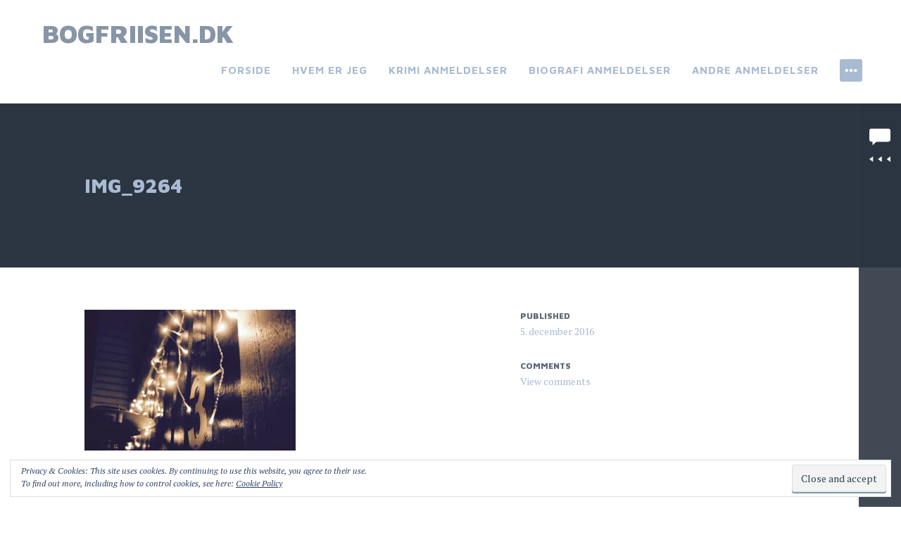

--- FILE ---
content_type: text/html; charset=UTF-8
request_url: https://www.bogfriisen.dk/img_9264/
body_size: 9734
content:
<!DOCTYPE html>
<html lang="da-DK">
<head>
<meta charset="UTF-8">
<meta name="viewport" content="width=device-width, initial-scale=1">
<link rel="profile" href="http://gmpg.org/xfn/11">
<link rel="pingback" href="https://www.bogfriisen.dk/xmlrpc.php">

<title>img_9264 &#8211; bogfriisen.dk</title>
<meta name='robots' content='max-image-preview:large' />
<link rel='dns-prefetch' href='//static.addtoany.com' />
<link rel='dns-prefetch' href='//stats.wp.com' />
<link rel='dns-prefetch' href='//fonts.googleapis.com' />
<link rel='dns-prefetch' href='//v0.wordpress.com' />
<link rel='dns-prefetch' href='//i0.wp.com' />
<link rel="alternate" type="application/rss+xml" title="bogfriisen.dk &raquo; Feed" href="https://www.bogfriisen.dk/feed/" />
<link rel="alternate" type="application/rss+xml" title="bogfriisen.dk &raquo;-kommentar-feed" href="https://www.bogfriisen.dk/comments/feed/" />
<link rel="alternate" type="application/rss+xml" title="bogfriisen.dk &raquo; img_9264-kommentar-feed" href="https://www.bogfriisen.dk/feed/?attachment_id=383" />
<script type="text/javascript">
window._wpemojiSettings = {"baseUrl":"https:\/\/s.w.org\/images\/core\/emoji\/14.0.0\/72x72\/","ext":".png","svgUrl":"https:\/\/s.w.org\/images\/core\/emoji\/14.0.0\/svg\/","svgExt":".svg","source":{"concatemoji":"https:\/\/www.bogfriisen.dk\/wp-includes\/js\/wp-emoji-release.min.js?ver=6.2.8"}};
/*! This file is auto-generated */
!function(e,a,t){var n,r,o,i=a.createElement("canvas"),p=i.getContext&&i.getContext("2d");function s(e,t){p.clearRect(0,0,i.width,i.height),p.fillText(e,0,0);e=i.toDataURL();return p.clearRect(0,0,i.width,i.height),p.fillText(t,0,0),e===i.toDataURL()}function c(e){var t=a.createElement("script");t.src=e,t.defer=t.type="text/javascript",a.getElementsByTagName("head")[0].appendChild(t)}for(o=Array("flag","emoji"),t.supports={everything:!0,everythingExceptFlag:!0},r=0;r<o.length;r++)t.supports[o[r]]=function(e){if(p&&p.fillText)switch(p.textBaseline="top",p.font="600 32px Arial",e){case"flag":return s("\ud83c\udff3\ufe0f\u200d\u26a7\ufe0f","\ud83c\udff3\ufe0f\u200b\u26a7\ufe0f")?!1:!s("\ud83c\uddfa\ud83c\uddf3","\ud83c\uddfa\u200b\ud83c\uddf3")&&!s("\ud83c\udff4\udb40\udc67\udb40\udc62\udb40\udc65\udb40\udc6e\udb40\udc67\udb40\udc7f","\ud83c\udff4\u200b\udb40\udc67\u200b\udb40\udc62\u200b\udb40\udc65\u200b\udb40\udc6e\u200b\udb40\udc67\u200b\udb40\udc7f");case"emoji":return!s("\ud83e\udef1\ud83c\udffb\u200d\ud83e\udef2\ud83c\udfff","\ud83e\udef1\ud83c\udffb\u200b\ud83e\udef2\ud83c\udfff")}return!1}(o[r]),t.supports.everything=t.supports.everything&&t.supports[o[r]],"flag"!==o[r]&&(t.supports.everythingExceptFlag=t.supports.everythingExceptFlag&&t.supports[o[r]]);t.supports.everythingExceptFlag=t.supports.everythingExceptFlag&&!t.supports.flag,t.DOMReady=!1,t.readyCallback=function(){t.DOMReady=!0},t.supports.everything||(n=function(){t.readyCallback()},a.addEventListener?(a.addEventListener("DOMContentLoaded",n,!1),e.addEventListener("load",n,!1)):(e.attachEvent("onload",n),a.attachEvent("onreadystatechange",function(){"complete"===a.readyState&&t.readyCallback()})),(e=t.source||{}).concatemoji?c(e.concatemoji):e.wpemoji&&e.twemoji&&(c(e.twemoji),c(e.wpemoji)))}(window,document,window._wpemojiSettings);
</script>
<style type="text/css">
img.wp-smiley,
img.emoji {
	display: inline !important;
	border: none !important;
	box-shadow: none !important;
	height: 1em !important;
	width: 1em !important;
	margin: 0 0.07em !important;
	vertical-align: -0.1em !important;
	background: none !important;
	padding: 0 !important;
}
</style>
	<link rel='stylesheet' id='sbi_styles-css' href='https://www.bogfriisen.dk/wp-content/plugins/instagram-feed/css/sbi-styles.min.css?ver=6.1.5' type='text/css' media='all' />
<link rel='stylesheet' id='wp-block-library-css' href='https://www.bogfriisen.dk/wp-includes/css/dist/block-library/style.min.css?ver=6.2.8' type='text/css' media='all' />
<style id='wp-block-library-inline-css' type='text/css'>
.has-text-align-justify{text-align:justify;}
</style>
<link rel='stylesheet' id='jetpack-videopress-video-block-view-css' href='https://www.bogfriisen.dk/wp-content/plugins/jetpack/jetpack_vendor/automattic/jetpack-videopress/build/block-editor/blocks/video/view.css?minify=false&#038;ver=34ae973733627b74a14e' type='text/css' media='all' />
<link rel='stylesheet' id='mediaelement-css' href='https://www.bogfriisen.dk/wp-includes/js/mediaelement/mediaelementplayer-legacy.min.css?ver=4.2.17' type='text/css' media='all' />
<link rel='stylesheet' id='wp-mediaelement-css' href='https://www.bogfriisen.dk/wp-includes/js/mediaelement/wp-mediaelement.min.css?ver=6.2.8' type='text/css' media='all' />
<link rel='stylesheet' id='classic-theme-styles-css' href='https://www.bogfriisen.dk/wp-includes/css/classic-themes.min.css?ver=6.2.8' type='text/css' media='all' />
<style id='global-styles-inline-css' type='text/css'>
body{--wp--preset--color--black: #000000;--wp--preset--color--cyan-bluish-gray: #abb8c3;--wp--preset--color--white: #ffffff;--wp--preset--color--pale-pink: #f78da7;--wp--preset--color--vivid-red: #cf2e2e;--wp--preset--color--luminous-vivid-orange: #ff6900;--wp--preset--color--luminous-vivid-amber: #fcb900;--wp--preset--color--light-green-cyan: #7bdcb5;--wp--preset--color--vivid-green-cyan: #00d084;--wp--preset--color--pale-cyan-blue: #8ed1fc;--wp--preset--color--vivid-cyan-blue: #0693e3;--wp--preset--color--vivid-purple: #9b51e0;--wp--preset--gradient--vivid-cyan-blue-to-vivid-purple: linear-gradient(135deg,rgba(6,147,227,1) 0%,rgb(155,81,224) 100%);--wp--preset--gradient--light-green-cyan-to-vivid-green-cyan: linear-gradient(135deg,rgb(122,220,180) 0%,rgb(0,208,130) 100%);--wp--preset--gradient--luminous-vivid-amber-to-luminous-vivid-orange: linear-gradient(135deg,rgba(252,185,0,1) 0%,rgba(255,105,0,1) 100%);--wp--preset--gradient--luminous-vivid-orange-to-vivid-red: linear-gradient(135deg,rgba(255,105,0,1) 0%,rgb(207,46,46) 100%);--wp--preset--gradient--very-light-gray-to-cyan-bluish-gray: linear-gradient(135deg,rgb(238,238,238) 0%,rgb(169,184,195) 100%);--wp--preset--gradient--cool-to-warm-spectrum: linear-gradient(135deg,rgb(74,234,220) 0%,rgb(151,120,209) 20%,rgb(207,42,186) 40%,rgb(238,44,130) 60%,rgb(251,105,98) 80%,rgb(254,248,76) 100%);--wp--preset--gradient--blush-light-purple: linear-gradient(135deg,rgb(255,206,236) 0%,rgb(152,150,240) 100%);--wp--preset--gradient--blush-bordeaux: linear-gradient(135deg,rgb(254,205,165) 0%,rgb(254,45,45) 50%,rgb(107,0,62) 100%);--wp--preset--gradient--luminous-dusk: linear-gradient(135deg,rgb(255,203,112) 0%,rgb(199,81,192) 50%,rgb(65,88,208) 100%);--wp--preset--gradient--pale-ocean: linear-gradient(135deg,rgb(255,245,203) 0%,rgb(182,227,212) 50%,rgb(51,167,181) 100%);--wp--preset--gradient--electric-grass: linear-gradient(135deg,rgb(202,248,128) 0%,rgb(113,206,126) 100%);--wp--preset--gradient--midnight: linear-gradient(135deg,rgb(2,3,129) 0%,rgb(40,116,252) 100%);--wp--preset--duotone--dark-grayscale: url('#wp-duotone-dark-grayscale');--wp--preset--duotone--grayscale: url('#wp-duotone-grayscale');--wp--preset--duotone--purple-yellow: url('#wp-duotone-purple-yellow');--wp--preset--duotone--blue-red: url('#wp-duotone-blue-red');--wp--preset--duotone--midnight: url('#wp-duotone-midnight');--wp--preset--duotone--magenta-yellow: url('#wp-duotone-magenta-yellow');--wp--preset--duotone--purple-green: url('#wp-duotone-purple-green');--wp--preset--duotone--blue-orange: url('#wp-duotone-blue-orange');--wp--preset--font-size--small: 13px;--wp--preset--font-size--medium: 20px;--wp--preset--font-size--large: 36px;--wp--preset--font-size--x-large: 42px;--wp--preset--spacing--20: 0.44rem;--wp--preset--spacing--30: 0.67rem;--wp--preset--spacing--40: 1rem;--wp--preset--spacing--50: 1.5rem;--wp--preset--spacing--60: 2.25rem;--wp--preset--spacing--70: 3.38rem;--wp--preset--spacing--80: 5.06rem;--wp--preset--shadow--natural: 6px 6px 9px rgba(0, 0, 0, 0.2);--wp--preset--shadow--deep: 12px 12px 50px rgba(0, 0, 0, 0.4);--wp--preset--shadow--sharp: 6px 6px 0px rgba(0, 0, 0, 0.2);--wp--preset--shadow--outlined: 6px 6px 0px -3px rgba(255, 255, 255, 1), 6px 6px rgba(0, 0, 0, 1);--wp--preset--shadow--crisp: 6px 6px 0px rgba(0, 0, 0, 1);}:where(.is-layout-flex){gap: 0.5em;}body .is-layout-flow > .alignleft{float: left;margin-inline-start: 0;margin-inline-end: 2em;}body .is-layout-flow > .alignright{float: right;margin-inline-start: 2em;margin-inline-end: 0;}body .is-layout-flow > .aligncenter{margin-left: auto !important;margin-right: auto !important;}body .is-layout-constrained > .alignleft{float: left;margin-inline-start: 0;margin-inline-end: 2em;}body .is-layout-constrained > .alignright{float: right;margin-inline-start: 2em;margin-inline-end: 0;}body .is-layout-constrained > .aligncenter{margin-left: auto !important;margin-right: auto !important;}body .is-layout-constrained > :where(:not(.alignleft):not(.alignright):not(.alignfull)){max-width: var(--wp--style--global--content-size);margin-left: auto !important;margin-right: auto !important;}body .is-layout-constrained > .alignwide{max-width: var(--wp--style--global--wide-size);}body .is-layout-flex{display: flex;}body .is-layout-flex{flex-wrap: wrap;align-items: center;}body .is-layout-flex > *{margin: 0;}:where(.wp-block-columns.is-layout-flex){gap: 2em;}.has-black-color{color: var(--wp--preset--color--black) !important;}.has-cyan-bluish-gray-color{color: var(--wp--preset--color--cyan-bluish-gray) !important;}.has-white-color{color: var(--wp--preset--color--white) !important;}.has-pale-pink-color{color: var(--wp--preset--color--pale-pink) !important;}.has-vivid-red-color{color: var(--wp--preset--color--vivid-red) !important;}.has-luminous-vivid-orange-color{color: var(--wp--preset--color--luminous-vivid-orange) !important;}.has-luminous-vivid-amber-color{color: var(--wp--preset--color--luminous-vivid-amber) !important;}.has-light-green-cyan-color{color: var(--wp--preset--color--light-green-cyan) !important;}.has-vivid-green-cyan-color{color: var(--wp--preset--color--vivid-green-cyan) !important;}.has-pale-cyan-blue-color{color: var(--wp--preset--color--pale-cyan-blue) !important;}.has-vivid-cyan-blue-color{color: var(--wp--preset--color--vivid-cyan-blue) !important;}.has-vivid-purple-color{color: var(--wp--preset--color--vivid-purple) !important;}.has-black-background-color{background-color: var(--wp--preset--color--black) !important;}.has-cyan-bluish-gray-background-color{background-color: var(--wp--preset--color--cyan-bluish-gray) !important;}.has-white-background-color{background-color: var(--wp--preset--color--white) !important;}.has-pale-pink-background-color{background-color: var(--wp--preset--color--pale-pink) !important;}.has-vivid-red-background-color{background-color: var(--wp--preset--color--vivid-red) !important;}.has-luminous-vivid-orange-background-color{background-color: var(--wp--preset--color--luminous-vivid-orange) !important;}.has-luminous-vivid-amber-background-color{background-color: var(--wp--preset--color--luminous-vivid-amber) !important;}.has-light-green-cyan-background-color{background-color: var(--wp--preset--color--light-green-cyan) !important;}.has-vivid-green-cyan-background-color{background-color: var(--wp--preset--color--vivid-green-cyan) !important;}.has-pale-cyan-blue-background-color{background-color: var(--wp--preset--color--pale-cyan-blue) !important;}.has-vivid-cyan-blue-background-color{background-color: var(--wp--preset--color--vivid-cyan-blue) !important;}.has-vivid-purple-background-color{background-color: var(--wp--preset--color--vivid-purple) !important;}.has-black-border-color{border-color: var(--wp--preset--color--black) !important;}.has-cyan-bluish-gray-border-color{border-color: var(--wp--preset--color--cyan-bluish-gray) !important;}.has-white-border-color{border-color: var(--wp--preset--color--white) !important;}.has-pale-pink-border-color{border-color: var(--wp--preset--color--pale-pink) !important;}.has-vivid-red-border-color{border-color: var(--wp--preset--color--vivid-red) !important;}.has-luminous-vivid-orange-border-color{border-color: var(--wp--preset--color--luminous-vivid-orange) !important;}.has-luminous-vivid-amber-border-color{border-color: var(--wp--preset--color--luminous-vivid-amber) !important;}.has-light-green-cyan-border-color{border-color: var(--wp--preset--color--light-green-cyan) !important;}.has-vivid-green-cyan-border-color{border-color: var(--wp--preset--color--vivid-green-cyan) !important;}.has-pale-cyan-blue-border-color{border-color: var(--wp--preset--color--pale-cyan-blue) !important;}.has-vivid-cyan-blue-border-color{border-color: var(--wp--preset--color--vivid-cyan-blue) !important;}.has-vivid-purple-border-color{border-color: var(--wp--preset--color--vivid-purple) !important;}.has-vivid-cyan-blue-to-vivid-purple-gradient-background{background: var(--wp--preset--gradient--vivid-cyan-blue-to-vivid-purple) !important;}.has-light-green-cyan-to-vivid-green-cyan-gradient-background{background: var(--wp--preset--gradient--light-green-cyan-to-vivid-green-cyan) !important;}.has-luminous-vivid-amber-to-luminous-vivid-orange-gradient-background{background: var(--wp--preset--gradient--luminous-vivid-amber-to-luminous-vivid-orange) !important;}.has-luminous-vivid-orange-to-vivid-red-gradient-background{background: var(--wp--preset--gradient--luminous-vivid-orange-to-vivid-red) !important;}.has-very-light-gray-to-cyan-bluish-gray-gradient-background{background: var(--wp--preset--gradient--very-light-gray-to-cyan-bluish-gray) !important;}.has-cool-to-warm-spectrum-gradient-background{background: var(--wp--preset--gradient--cool-to-warm-spectrum) !important;}.has-blush-light-purple-gradient-background{background: var(--wp--preset--gradient--blush-light-purple) !important;}.has-blush-bordeaux-gradient-background{background: var(--wp--preset--gradient--blush-bordeaux) !important;}.has-luminous-dusk-gradient-background{background: var(--wp--preset--gradient--luminous-dusk) !important;}.has-pale-ocean-gradient-background{background: var(--wp--preset--gradient--pale-ocean) !important;}.has-electric-grass-gradient-background{background: var(--wp--preset--gradient--electric-grass) !important;}.has-midnight-gradient-background{background: var(--wp--preset--gradient--midnight) !important;}.has-small-font-size{font-size: var(--wp--preset--font-size--small) !important;}.has-medium-font-size{font-size: var(--wp--preset--font-size--medium) !important;}.has-large-font-size{font-size: var(--wp--preset--font-size--large) !important;}.has-x-large-font-size{font-size: var(--wp--preset--font-size--x-large) !important;}
.wp-block-navigation a:where(:not(.wp-element-button)){color: inherit;}
:where(.wp-block-columns.is-layout-flex){gap: 2em;}
.wp-block-pullquote{font-size: 1.5em;line-height: 1.6;}
</style>
<link rel='stylesheet' id='tinymce-smiley-button-css' href='https://www.bogfriisen.dk/wp-content/plugins/tinymce-smiley-button/plugin.css?ver=6.2.8' type='text/css' media='all' />
<link rel='stylesheet' id='adirondack-style-css' href='https://www.bogfriisen.dk/wp-content/themes/adirondack/style.css?ver=6.2.8' type='text/css' media='all' />
<link rel='stylesheet' id='adirondack-fonts-css' href='https://fonts.googleapis.com/css?family=Maven+Pro%3A400%2C500%2C700%2C900|PT+Serif%3A400%2C700%2C400italic&#038;subset=latin%2Clatin-ext' type='text/css' media='all' />
<link rel='stylesheet' id='addtoany-css' href='https://www.bogfriisen.dk/wp-content/plugins/add-to-any/addtoany.min.css?ver=1.16' type='text/css' media='all' />
<link rel='stylesheet' id='jetpack_css-css' href='https://www.bogfriisen.dk/wp-content/plugins/jetpack/css/jetpack.css?ver=12.2.2' type='text/css' media='all' />
<script type='text/javascript' id='addtoany-core-js-before'>
window.a2a_config=window.a2a_config||{};a2a_config.callbacks=[];a2a_config.overlays=[];a2a_config.templates={};a2a_localize = {
	Share: "Del",
	Save: "Gem",
	Subscribe: "Subskribér",
	Email: "Email",
	Bookmark: "Bogmærk",
	ShowAll: "Vis alle",
	ShowLess: "Vis mindre",
	FindServices: "Find service(s)",
	FindAnyServiceToAddTo: "Find øjeblikkelig alle services at tilføje til",
	PoweredBy: "Kører på",
	ShareViaEmail: "Share via email",
	SubscribeViaEmail: "Subscribe via email",
	BookmarkInYourBrowser: "Bogmærk i din browswer",
	BookmarkInstructions: "Press Ctrl+D or \u2318+D to bookmark this page",
	AddToYourFavorites: "Tilføj til dine favoritter",
	SendFromWebOrProgram: "Send from any email address or email program",
	EmailProgram: "Email program",
	More: "More&#8230;",
	ThanksForSharing: "Thanks for sharing!",
	ThanksForFollowing: "Thanks for following!"
};
</script>
<script type='text/javascript' async src='https://static.addtoany.com/menu/page.js' id='addtoany-core-js'></script>
<script type='text/javascript' src='https://www.bogfriisen.dk/wp-includes/js/jquery/jquery.min.js?ver=3.6.4' id='jquery-core-js'></script>
<script type='text/javascript' src='https://www.bogfriisen.dk/wp-includes/js/jquery/jquery-migrate.min.js?ver=3.4.0' id='jquery-migrate-js'></script>
<script type='text/javascript' async src='https://www.bogfriisen.dk/wp-content/plugins/add-to-any/addtoany.min.js?ver=1.1' id='addtoany-jquery-js'></script>
<link rel="https://api.w.org/" href="https://www.bogfriisen.dk/wp-json/" /><link rel="alternate" type="application/json" href="https://www.bogfriisen.dk/wp-json/wp/v2/media/383" /><link rel="EditURI" type="application/rsd+xml" title="RSD" href="https://www.bogfriisen.dk/xmlrpc.php?rsd" />
<link rel="wlwmanifest" type="application/wlwmanifest+xml" href="https://www.bogfriisen.dk/wp-includes/wlwmanifest.xml" />
<meta name="generator" content="WordPress 6.2.8" />
<link rel='shortlink' href='https://wp.me/a6WAYB-6b' />
<link rel="alternate" type="application/json+oembed" href="https://www.bogfriisen.dk/wp-json/oembed/1.0/embed?url=https%3A%2F%2Fwww.bogfriisen.dk%2Fimg_9264%2F" />
<link rel="alternate" type="text/xml+oembed" href="https://www.bogfriisen.dk/wp-json/oembed/1.0/embed?url=https%3A%2F%2Fwww.bogfriisen.dk%2Fimg_9264%2F&#038;format=xml" />
	<style>img#wpstats{display:none}</style>
		
<!-- Jetpack Open Graph Tags -->
<meta property="og:type" content="article" />
<meta property="og:title" content="img_9264" />
<meta property="og:url" content="https://www.bogfriisen.dk/img_9264/" />
<meta property="og:description" content="Visit the post for more." />
<meta property="article:published_time" content="2016-12-05T19:38:56+00:00" />
<meta property="article:modified_time" content="2016-12-05T19:38:56+00:00" />
<meta property="og:site_name" content="bogfriisen.dk" />
<meta property="og:image" content="https://www.bogfriisen.dk/wp-content/uploads/2016/12/IMG_9264.jpg" />
<meta property="og:image:alt" content="" />
<meta property="og:locale" content="da_DK" />
<meta name="twitter:text:title" content="img_9264" />
<meta name="twitter:image" content="https://i0.wp.com/www.bogfriisen.dk/wp-content/uploads/2016/12/IMG_9264.jpg?fit=1200%2C800&#038;ssl=1&#038;w=640" />
<meta name="twitter:card" content="summary_large_image" />
<meta name="twitter:description" content="Visit the post for more." />

<!-- End Jetpack Open Graph Tags -->
</head>

<body class="attachment attachment-template-default single single-attachment postid-383 attachmentid-383 attachment-jpeg singular no-image has-comments">
<div style="display:none"><svg viewBox="0 0 0 0"><symbol fill="white" viewBox="0 0 12 9.5" id="icon-comment"><title>comment</title><path d="m10.5 0-9 0C0.4 0 0 0.4 0 1.5L0 6c0 1.1 0.4 1.5 1.5 1.5l0.3 0 0 2 2.2-2 6.5 0C11.6 7.5 12 7.1 12 6L12 1.5C12 0.4 11.6 0 10.5 0z" /></symbol><symbol fill="white" viewBox="0 0 16 16" id="icon-ellipsis"><title>ellipsis</title><path d="M3 6.3C2 6.3 1.3 7 1.3 8c0 1 0.8 1.8 1.8 1.8S4.8 9 4.8 8C4.8 7 4 6.3 3 6.3zM8 6.3C7 6.3 6.3 7 6.3 8c0 1 0.8 1.8 1.8 1.8 1 0 1.8-0.8 1.8-1.7C9.8 7 9 6.3 8 6.3zM13 6.3c-1 0-1.7 0.8-1.7 1.8 0 1 0.8 1.8 1.8 1.8S14.8 9 14.8 8C14.8 7 14 6.3 13 6.3z" /></symbol><symbol fill="white" viewBox="0 0 16 16" id="icon-pingback"><title>pingback</title><path d="M8.5 2C7.119 2 6 3.1 6 4.5v4C6 9.3 6.7 10 7.5 10C8.328 10 9 9.3 9 8.5V4.969H8V8.5 C8 8.8 7.8 9 7.5 9S7 8.8 7 8.5v-4C7 3.7 7.7 3 8.5 3C9.328 3 10 3.7 10 4.5v5c0 1.381-1.12 2.5-2.5 2.5 C6.119 12 5 10.9 5 9.5V7H4v2.5C4 11.4 5.6 13 7.5 13c1.933 0 3.5-1.567 3.5-3.5v-5C11 3.1 9.9 2 8.5 2z" /></symbol><symbol fill="white" viewBox="0 0 16 16" id="icon-x"><title>x</title><polygon points="12,5 11,4 8.5,6.5 6,4 5,5 7.5,7.5 5,10 6,11 8.5,8.5 11,11 12,10 9.5,7.5" /></symbol></svg></div>
<a class="skip-link screen-reader-text" href="#content">Skip to content</a>


<div id="secondary" role="complementary" class="widget-area  count-13">
	<div class="wrapper">
		<aside id="search-2" class="widget widget_search"><form role="search" method="get" class="search-form" action="https://www.bogfriisen.dk/">
				<label>
					<span class="screen-reader-text">Søg efter:</span>
					<input type="search" class="search-field" placeholder="Søg &hellip;" value="" name="s" />
				</label>
				<input type="submit" class="search-submit" value="Søg" />
			</form></aside>
		<aside id="recent-posts-2" class="widget widget_recent_entries">
		<h1 class="widget-title">Indlæg og anmeldelser</h1>
		<ul>
											<li>
					<a href="https://www.bogfriisen.dk/2020/05/11/ukendt-land/">Ukendt land</a>
									</li>
											<li>
					<a href="https://www.bogfriisen.dk/2020/01/01/pitbull/">Pitbull</a>
									</li>
											<li>
					<a href="https://www.bogfriisen.dk/2019/09/30/den-mystiske-sag-om-hunden-i-natten/">Den mystiske sag om hunden i natten</a>
									</li>
											<li>
					<a href="https://www.bogfriisen.dk/2019/09/07/vaadeskud/">Vådeskud</a>
									</li>
											<li>
					<a href="https://www.bogfriisen.dk/2019/06/10/et-rigtigt-liv/">Et rigtigt liv</a>
									</li>
					</ul>

		</aside><aside id="archives-2" class="widget widget_archive"><h1 class="widget-title">Arkiver</h1>
			<ul>
					<li><a href='https://www.bogfriisen.dk/2020/05/'>maj 2020</a></li>
	<li><a href='https://www.bogfriisen.dk/2020/01/'>januar 2020</a></li>
	<li><a href='https://www.bogfriisen.dk/2019/09/'>september 2019</a></li>
	<li><a href='https://www.bogfriisen.dk/2019/06/'>juni 2019</a></li>
	<li><a href='https://www.bogfriisen.dk/2018/11/'>november 2018</a></li>
	<li><a href='https://www.bogfriisen.dk/2018/10/'>oktober 2018</a></li>
	<li><a href='https://www.bogfriisen.dk/2018/09/'>september 2018</a></li>
	<li><a href='https://www.bogfriisen.dk/2018/08/'>august 2018</a></li>
	<li><a href='https://www.bogfriisen.dk/2018/07/'>juli 2018</a></li>
	<li><a href='https://www.bogfriisen.dk/2018/06/'>juni 2018</a></li>
	<li><a href='https://www.bogfriisen.dk/2018/05/'>maj 2018</a></li>
	<li><a href='https://www.bogfriisen.dk/2018/04/'>april 2018</a></li>
	<li><a href='https://www.bogfriisen.dk/2018/03/'>marts 2018</a></li>
	<li><a href='https://www.bogfriisen.dk/2018/02/'>februar 2018</a></li>
	<li><a href='https://www.bogfriisen.dk/2018/01/'>januar 2018</a></li>
	<li><a href='https://www.bogfriisen.dk/2017/12/'>december 2017</a></li>
	<li><a href='https://www.bogfriisen.dk/2017/11/'>november 2017</a></li>
	<li><a href='https://www.bogfriisen.dk/2017/10/'>oktober 2017</a></li>
	<li><a href='https://www.bogfriisen.dk/2017/09/'>september 2017</a></li>
	<li><a href='https://www.bogfriisen.dk/2017/08/'>august 2017</a></li>
	<li><a href='https://www.bogfriisen.dk/2017/07/'>juli 2017</a></li>
	<li><a href='https://www.bogfriisen.dk/2017/06/'>juni 2017</a></li>
	<li><a href='https://www.bogfriisen.dk/2017/05/'>maj 2017</a></li>
	<li><a href='https://www.bogfriisen.dk/2017/04/'>april 2017</a></li>
	<li><a href='https://www.bogfriisen.dk/2017/03/'>marts 2017</a></li>
	<li><a href='https://www.bogfriisen.dk/2017/02/'>februar 2017</a></li>
	<li><a href='https://www.bogfriisen.dk/2017/01/'>januar 2017</a></li>
	<li><a href='https://www.bogfriisen.dk/2016/12/'>december 2016</a></li>
	<li><a href='https://www.bogfriisen.dk/2016/11/'>november 2016</a></li>
	<li><a href='https://www.bogfriisen.dk/2016/07/'>juli 2016</a></li>
	<li><a href='https://www.bogfriisen.dk/2016/04/'>april 2016</a></li>
	<li><a href='https://www.bogfriisen.dk/2016/03/'>marts 2016</a></li>
	<li><a href='https://www.bogfriisen.dk/2015/11/'>november 2015</a></li>
	<li><a href='https://www.bogfriisen.dk/2015/10/'>oktober 2015</a></li>
			</ul>

			</aside><aside id="meta-2" class="widget widget_meta"><h1 class="widget-title">Admin</h1>
		<ul>
						<li><a href="https://www.bogfriisen.dk/wp-login.php">Log ind</a></li>
			<li><a href="https://www.bogfriisen.dk/feed/">Indlægsfeed</a></li>
			<li><a href="https://www.bogfriisen.dk/comments/feed/">Kommentarfeed</a></li>

			<li><a href="https://wordpress.org/">WordPress.org</a></li>
		</ul>

		</aside><aside id="eu_cookie_law_widget-2" class="widget widget_eu_cookie_law_widget">
<div
	class="hide-on-button"
	data-hide-timeout="30"
	data-consent-expiration="180"
	id="eu-cookie-law"
>
	<form method="post">
		<input type="submit" value="Close and accept" class="accept" />
	</form>

	Privacy &amp; Cookies: This site uses cookies. By continuing to use this website, you agree to their use. <br />
To find out more, including how to control cookies, see here:
		<a href="https://automattic.com/cookies/" rel="nofollow">
		Cookie Policy	</a>
</div>
</aside><aside id="search-2" class="widget widget_search"><form role="search" method="get" class="search-form" action="https://www.bogfriisen.dk/">
				<label>
					<span class="screen-reader-text">Søg efter:</span>
					<input type="search" class="search-field" placeholder="Søg &hellip;" value="" name="s" />
				</label>
				<input type="submit" class="search-submit" value="Søg" />
			</form></aside>
		<aside id="recent-posts-2" class="widget widget_recent_entries">
		<h1 class="widget-title">Indlæg og anmeldelser</h1>
		<ul>
											<li>
					<a href="https://www.bogfriisen.dk/2020/05/11/ukendt-land/">Ukendt land</a>
									</li>
											<li>
					<a href="https://www.bogfriisen.dk/2020/01/01/pitbull/">Pitbull</a>
									</li>
											<li>
					<a href="https://www.bogfriisen.dk/2019/09/30/den-mystiske-sag-om-hunden-i-natten/">Den mystiske sag om hunden i natten</a>
									</li>
											<li>
					<a href="https://www.bogfriisen.dk/2019/09/07/vaadeskud/">Vådeskud</a>
									</li>
											<li>
					<a href="https://www.bogfriisen.dk/2019/06/10/et-rigtigt-liv/">Et rigtigt liv</a>
									</li>
					</ul>

		</aside><aside id="archives-2" class="widget widget_archive"><h1 class="widget-title">Arkiver</h1>
			<ul>
					<li><a href='https://www.bogfriisen.dk/2020/05/'>maj 2020</a></li>
	<li><a href='https://www.bogfriisen.dk/2020/01/'>januar 2020</a></li>
	<li><a href='https://www.bogfriisen.dk/2019/09/'>september 2019</a></li>
	<li><a href='https://www.bogfriisen.dk/2019/06/'>juni 2019</a></li>
	<li><a href='https://www.bogfriisen.dk/2018/11/'>november 2018</a></li>
	<li><a href='https://www.bogfriisen.dk/2018/10/'>oktober 2018</a></li>
	<li><a href='https://www.bogfriisen.dk/2018/09/'>september 2018</a></li>
	<li><a href='https://www.bogfriisen.dk/2018/08/'>august 2018</a></li>
	<li><a href='https://www.bogfriisen.dk/2018/07/'>juli 2018</a></li>
	<li><a href='https://www.bogfriisen.dk/2018/06/'>juni 2018</a></li>
	<li><a href='https://www.bogfriisen.dk/2018/05/'>maj 2018</a></li>
	<li><a href='https://www.bogfriisen.dk/2018/04/'>april 2018</a></li>
	<li><a href='https://www.bogfriisen.dk/2018/03/'>marts 2018</a></li>
	<li><a href='https://www.bogfriisen.dk/2018/02/'>februar 2018</a></li>
	<li><a href='https://www.bogfriisen.dk/2018/01/'>januar 2018</a></li>
	<li><a href='https://www.bogfriisen.dk/2017/12/'>december 2017</a></li>
	<li><a href='https://www.bogfriisen.dk/2017/11/'>november 2017</a></li>
	<li><a href='https://www.bogfriisen.dk/2017/10/'>oktober 2017</a></li>
	<li><a href='https://www.bogfriisen.dk/2017/09/'>september 2017</a></li>
	<li><a href='https://www.bogfriisen.dk/2017/08/'>august 2017</a></li>
	<li><a href='https://www.bogfriisen.dk/2017/07/'>juli 2017</a></li>
	<li><a href='https://www.bogfriisen.dk/2017/06/'>juni 2017</a></li>
	<li><a href='https://www.bogfriisen.dk/2017/05/'>maj 2017</a></li>
	<li><a href='https://www.bogfriisen.dk/2017/04/'>april 2017</a></li>
	<li><a href='https://www.bogfriisen.dk/2017/03/'>marts 2017</a></li>
	<li><a href='https://www.bogfriisen.dk/2017/02/'>februar 2017</a></li>
	<li><a href='https://www.bogfriisen.dk/2017/01/'>januar 2017</a></li>
	<li><a href='https://www.bogfriisen.dk/2016/12/'>december 2016</a></li>
	<li><a href='https://www.bogfriisen.dk/2016/11/'>november 2016</a></li>
	<li><a href='https://www.bogfriisen.dk/2016/07/'>juli 2016</a></li>
	<li><a href='https://www.bogfriisen.dk/2016/04/'>april 2016</a></li>
	<li><a href='https://www.bogfriisen.dk/2016/03/'>marts 2016</a></li>
	<li><a href='https://www.bogfriisen.dk/2015/11/'>november 2015</a></li>
	<li><a href='https://www.bogfriisen.dk/2015/10/'>oktober 2015</a></li>
			</ul>

			</aside><aside id="meta-2" class="widget widget_meta"><h1 class="widget-title">Admin</h1>
		<ul>
						<li><a href="https://www.bogfriisen.dk/wp-login.php">Log ind</a></li>
			<li><a href="https://www.bogfriisen.dk/feed/">Indlægsfeed</a></li>
			<li><a href="https://www.bogfriisen.dk/comments/feed/">Kommentarfeed</a></li>

			<li><a href="https://wordpress.org/">WordPress.org</a></li>
		</ul>

		</aside><aside id="categories-8" class="widget widget_categories"><h1 class="widget-title">Kategorier</h1>
			<ul>
					<li class="cat-item cat-item-8"><a href="https://www.bogfriisen.dk/category/info/">Arrangementer om bøger</a>
</li>
	<li class="cat-item cat-item-6"><a href="https://www.bogfriisen.dk/category/biografier/">Biografi anmeldelse</a>
</li>
	<li class="cat-item cat-item-17"><a href="https://www.bogfriisen.dk/category/books-to-remember/">Books to remember</a>
</li>
	<li class="cat-item cat-item-18"><a href="https://www.bogfriisen.dk/category/boerneboeger/">Børnebøger</a>
</li>
	<li class="cat-item cat-item-26"><a href="https://www.bogfriisen.dk/category/i-teatret/">I teatret</a>
</li>
	<li class="cat-item cat-item-1"><a href="https://www.bogfriisen.dk/category/ikke-kategoriseret/">Ikke kategoriseret</a>
</li>
	<li class="cat-item cat-item-5"><a href="https://www.bogfriisen.dk/category/krimier/">Krimi anmeldelse</a>
</li>
	<li class="cat-item cat-item-25"><a href="https://www.bogfriisen.dk/category/med-greb-i-virkeligheden/">Med greb i virkeligheden</a>
</li>
	<li class="cat-item cat-item-10"><a href="https://www.bogfriisen.dk/category/nok-mest-for-kvinder/">Nok mest for kvinder</a>
</li>
	<li class="cat-item cat-item-11"><a href="https://www.bogfriisen.dk/category/oevrige-boeger/">Øvrige anmeldelser</a>
</li>
	<li class="cat-item cat-item-24"><a href="https://www.bogfriisen.dk/category/oevrige-indlaeg/">Øvrige indlæg</a>
</li>
	<li class="cat-item cat-item-20"><a href="https://www.bogfriisen.dk/category/romaner/">Romaner</a>
</li>
	<li class="cat-item cat-item-21"><a href="https://www.bogfriisen.dk/category/spaendingsroman/">Spændingsroman</a>
</li>
	<li class="cat-item cat-item-22"><a href="https://www.bogfriisen.dk/category/thriller/">Thriller</a>
</li>
	<li class="cat-item cat-item-23"><a href="https://www.bogfriisen.dk/category/ya/">YA</a>
</li>
			</ul>

			</aside><aside id="text-5" class="widget widget_text">			<div class="textwidget"></div>
		</aside><aside id="text-3" class="widget widget_text"><h1 class="widget-title">Instagram</h1>			<div class="textwidget"><p>[fts instagram instagram_id=2218729977 type=user]</p>
</div>
		</aside>	</div>
</div><!-- #secondary -->

<div id="page" class="hfeed site">

	<header id="masthead" class="site-header" role="banner">
		<div class="site-branding">
			<h1 class="site-title"><a href="https://www.bogfriisen.dk/" rel="home">bogfriisen.dk</a></h1>
		</div>

		<div class="nav-container">
				<nav id="site-navigation" class="main-navigation has-widgets" role="navigation">
			<button class="menu-toggle">Menu</button>
			<div class="small-widgets-toggle widgets-toggle"><button><svg class="ellipsis"><use xlink:href="#icon-ellipsis" /></svg><svg class="x"><use xlink:href="#icon-x" /></svg></button></div>
			<div class="menu-indlaeg-og-anmeldelser-container"><ul id="menu-indlaeg-og-anmeldelser" class="menu"><li id="menu-item-73" class="menu-item menu-item-type-custom menu-item-object-custom menu-item-home menu-item-73"><a href="http://www.bogfriisen.dk/">Forside</a></li>
<li id="menu-item-74" class="menu-item menu-item-type-post_type menu-item-object-page menu-item-home menu-item-74"><a href="https://www.bogfriisen.dk/hvem-er-jeg/">Hvem er jeg</a></li>
<li id="menu-item-78" class="menu-item menu-item-type-taxonomy menu-item-object-category menu-item-78"><a href="https://www.bogfriisen.dk/category/krimier/">Krimi anmeldelser</a></li>
<li id="menu-item-76" class="menu-item menu-item-type-taxonomy menu-item-object-category menu-item-76"><a href="https://www.bogfriisen.dk/category/biografier/">Biografi anmeldelser</a></li>
<li id="menu-item-84" class="menu-item menu-item-type-taxonomy menu-item-object-category menu-item-84"><a href="https://www.bogfriisen.dk/category/oevrige-boeger/">Andre anmeldelser</a></li>
<li class="widgets-toggle"><button><svg class="ellipsis"><use xlink:href="#icon-ellipsis" /></svg><svg class="x"><use xlink:href="#icon-x" /></svg></button></li></ul></div>		</nav><!-- #site-navigation -->
		</div>
	</header><!-- #masthead -->

	<div id="content" class="site-content">

	<div id="primary" class="content-area">
		<main id="main" class="site-main" role="main">

		
			
	<header class="entry-header">
		<h1 class="entry-title">img_9264</h1>	</header><!-- .entry-header -->

<article id="post-383" class="post-383 attachment type-attachment status-inherit hentry">
	
	<div class="entry-content">
		<div class="wrapper">
			<p class="attachment"><a href='https://i0.wp.com/www.bogfriisen.dk/wp-content/uploads/2016/12/IMG_9264.jpg?ssl=1'><img width="300" height="200" src="https://i0.wp.com/www.bogfriisen.dk/wp-content/uploads/2016/12/IMG_9264.jpg?fit=300%2C200&amp;ssl=1" class="attachment-medium size-medium" alt="" decoding="async" loading="lazy" srcset="https://i0.wp.com/www.bogfriisen.dk/wp-content/uploads/2016/12/IMG_9264.jpg?w=4272&amp;ssl=1 4272w, https://i0.wp.com/www.bogfriisen.dk/wp-content/uploads/2016/12/IMG_9264.jpg?resize=300%2C200&amp;ssl=1 300w, https://i0.wp.com/www.bogfriisen.dk/wp-content/uploads/2016/12/IMG_9264.jpg?resize=768%2C512&amp;ssl=1 768w, https://i0.wp.com/www.bogfriisen.dk/wp-content/uploads/2016/12/IMG_9264.jpg?resize=1024%2C683&amp;ssl=1 1024w, https://i0.wp.com/www.bogfriisen.dk/wp-content/uploads/2016/12/IMG_9264.jpg?resize=450%2C300&amp;ssl=1 450w, https://i0.wp.com/www.bogfriisen.dk/wp-content/uploads/2016/12/IMG_9264.jpg?resize=850%2C567&amp;ssl=1 850w, https://i0.wp.com/www.bogfriisen.dk/wp-content/uploads/2016/12/IMG_9264.jpg?resize=750%2C500&amp;ssl=1 750w, https://i0.wp.com/www.bogfriisen.dk/wp-content/uploads/2016/12/IMG_9264.jpg?w=1700&amp;ssl=1 1700w, https://i0.wp.com/www.bogfriisen.dk/wp-content/uploads/2016/12/IMG_9264.jpg?w=2550&amp;ssl=1 2550w" sizes="(max-width: 300px) 100vw, 300px" data-attachment-id="383" data-permalink="https://www.bogfriisen.dk/img_9264/" data-orig-file="https://i0.wp.com/www.bogfriisen.dk/wp-content/uploads/2016/12/IMG_9264.jpg?fit=4272%2C2848&amp;ssl=1" data-orig-size="4272,2848" data-comments-opened="1" data-image-meta="{&quot;aperture&quot;:&quot;4&quot;,&quot;credit&quot;:&quot;&quot;,&quot;camera&quot;:&quot;Canon EOS 1100D&quot;,&quot;caption&quot;:&quot;&quot;,&quot;created_timestamp&quot;:&quot;1368590633&quot;,&quot;copyright&quot;:&quot;&quot;,&quot;focal_length&quot;:&quot;24&quot;,&quot;iso&quot;:&quot;3200&quot;,&quot;shutter_speed&quot;:&quot;0.066666666666667&quot;,&quot;title&quot;:&quot;&quot;,&quot;orientation&quot;:&quot;1&quot;}" data-image-title="img_9264" data-image-description="" data-image-caption="" data-medium-file="https://i0.wp.com/www.bogfriisen.dk/wp-content/uploads/2016/12/IMG_9264.jpg?fit=300%2C200&amp;ssl=1" data-large-file="https://i0.wp.com/www.bogfriisen.dk/wp-content/uploads/2016/12/IMG_9264.jpg?fit=850%2C567&amp;ssl=1" /></a></p>
<div class="addtoany_share_save_container addtoany_content addtoany_content_bottom"><div class="a2a_kit a2a_kit_size_32 addtoany_list" data-a2a-url="https://www.bogfriisen.dk/img_9264/" data-a2a-title="img_9264"><a class="a2a_button_facebook" href="https://www.addtoany.com/add_to/facebook?linkurl=https%3A%2F%2Fwww.bogfriisen.dk%2Fimg_9264%2F&amp;linkname=img_9264" title="Facebook" rel="nofollow noopener" target="_blank"></a><a class="a2a_button_twitter" href="https://www.addtoany.com/add_to/twitter?linkurl=https%3A%2F%2Fwww.bogfriisen.dk%2Fimg_9264%2F&amp;linkname=img_9264" title="Twitter" rel="nofollow noopener" target="_blank"></a><a class="a2a_dd addtoany_share_save addtoany_share" href="https://www.addtoany.com/share"></a></div></div>					</div>
	</div><!-- .entry-content -->

	<footer class="entry-footer">
		<div class="meta-item"><h4 class="meta-title">Published</h4><span class="posted-on"><time class="entry-date published updated" datetime="2016-12-05T19:38:56+00:00">5. december 2016</time></span></div><div class="meta-item author"><h4 class="meta-title">Author</h4><span class="author vcard"><a class="url fn n" href="https://www.bogfriisen.dk/author/bogfriisen/">bogfriisen</a></span></div>
		
		
		
					<div class="meta-item comments">
				<h4 class="meta-title">Comments</h4>
				<a href="#comments" class="toggle-comments text" data-show="View comments" data-hide="Hide comments"></a>
			</div>
		
		
	</footer><!-- .entry-footer -->
</article><!-- #post-## -->

				<nav class="navigation post-navigation" role="navigation">
		<h1 class="screen-reader-text">Post navigation</h1>
		<div class="nav-links">
			<div class="nav-previous"><a href="https://www.bogfriisen.dk/img_9264/" rel="prev"><span class="meta-nav">&larr;</span>&nbsp;img_9264</a></div>		</div><!-- .nav-links -->
	</nav><!-- .navigation -->
	
		
		</main><!-- #main -->
	</div><!-- #primary -->

	
<div id="comments-bg"></div>
<div id="comments-container">
	<div class="toggle-comments comments-icon">
		<svg class="comment"><use xlink:href="#icon-comment" /></svg>
	</div>
	<a href="#" class="toggle-comments icon">
		<svg xmlns:svg="http://www.w3.org/2000/svg" xmlns="http://www.w3.org/2000/svg" version="1.1" x="0" y="0" width="42.5" height="11" viewBox="0 0 42.5 11" xml:space="preserve"><path d="M 7.5,0 0,5.5 7.5,11 z" /><path d="M 17.5,5.5 25,11 25,0 z" /><path d="M 42.5,0 35,5.5 42.5,11 z" /></svg>
	</a>

	<div id="comments" class="comments-area">

		
		
			<div id="respond" class="comment-respond">
		<h3 id="reply-title" class="comment-reply-title">Skriv et svar <small><a rel="nofollow" id="cancel-comment-reply-link" href="/img_9264/#respond" style="display:none;">Annuller svar</a></small></h3><form action="https://www.bogfriisen.dk/wp-comments-post.php" method="post" id="commentform" class="comment-form" novalidate><p class="comment-form-comment"><label for="comment">Comment</label><div class="comment-wrap"><textarea id="comment" name="comment" cols="45" rows="8" aria-required="true"></textarea></div></p><p class="comment-form-author"><label for="author">Navn <span class="required">*</span></label> <input id="author" name="author" type="text" value="" size="30" maxlength="245" autocomplete="name" required /></p>
<p class="comment-form-email"><label for="email">E-mail <span class="required">*</span></label> <input id="email" name="email" type="email" value="" size="30" maxlength="100" autocomplete="email" required /></p>
<p class="comment-form-url"><label for="url">Websted</label> <input id="url" name="url" type="url" value="" size="30" maxlength="200" autocomplete="url" /></p>
<p class="comment-form-cookies-consent"><input id="wp-comment-cookies-consent" name="wp-comment-cookies-consent" type="checkbox" value="yes" /> <label for="wp-comment-cookies-consent">Gem mit navn, mail og websted i denne browser til næste gang jeg kommenterer.</label></p>
<p class="comment-subscription-form"><input type="checkbox" name="subscribe_blog" id="subscribe_blog" value="subscribe" style="width: auto; -moz-appearance: checkbox; -webkit-appearance: checkbox;" /> <label class="subscribe-label" id="subscribe-blog-label" for="subscribe_blog">Notify me of new posts by email.</label></p><p class="form-submit"><input name="submit" type="submit" id="submit" class="submit" value="Send kommentar" /> <input type='hidden' name='comment_post_ID' value='383' id='comment_post_ID' />
<input type='hidden' name='comment_parent' id='comment_parent' value='0' />
</p><p style="display: none !important;"><label>&#916;<textarea name="ak_hp_textarea" cols="45" rows="8" maxlength="100"></textarea></label><input type="hidden" id="ak_js_1" name="ak_js" value="126"/><script>document.getElementById( "ak_js_1" ).setAttribute( "value", ( new Date() ).getTime() );</script></p></form>	</div><!-- #respond -->
	
	</div><!-- #comments -->

</div><!-- #comments-container -->


	</div><!-- #content -->

</div><!-- #page -->

<!-- Instagram Feed JS -->
<script type="text/javascript">
var sbiajaxurl = "https://www.bogfriisen.dk/wp-admin/admin-ajax.php";
</script>
<script type='text/javascript' src='https://www.bogfriisen.dk/wp-content/plugins/jetpack/jetpack_vendor/automattic/jetpack-image-cdn/dist/image-cdn.js?minify=false&#038;ver=132249e245926ae3e188' id='jetpack-photon-js'></script>
<script type='text/javascript' src='https://www.bogfriisen.dk/wp-content/themes/adirondack/js/adirondack.js?ver=20120206' id='adirondack-scripts-js'></script>
<script type='text/javascript' src='https://www.bogfriisen.dk/wp-content/themes/adirondack/js/skip-link-focus-fix.js?ver=20130115' id='adirondack-skip-link-focus-fix-js'></script>
<script type='text/javascript' src='https://www.bogfriisen.dk/wp-includes/js/comment-reply.min.js?ver=6.2.8' id='comment-reply-js'></script>
<script type='text/javascript' src='https://www.bogfriisen.dk/wp-content/plugins/jetpack/_inc/build/widgets/eu-cookie-law/eu-cookie-law.min.js?ver=20180522' id='eu-cookie-law-script-js'></script>
<script defer type='text/javascript' src='https://stats.wp.com/e-202604.js' id='jetpack-stats-js'></script>
<script type='text/javascript' id='jetpack-stats-js-after'>
_stq = window._stq || [];
_stq.push([ "view", {v:'ext',blog:'102623181',post:'383',tz:'0',srv:'www.bogfriisen.dk',j:'1:12.2.2'} ]);
_stq.push([ "clickTrackerInit", "102623181", "383" ]);
</script>

</body>
</html>
